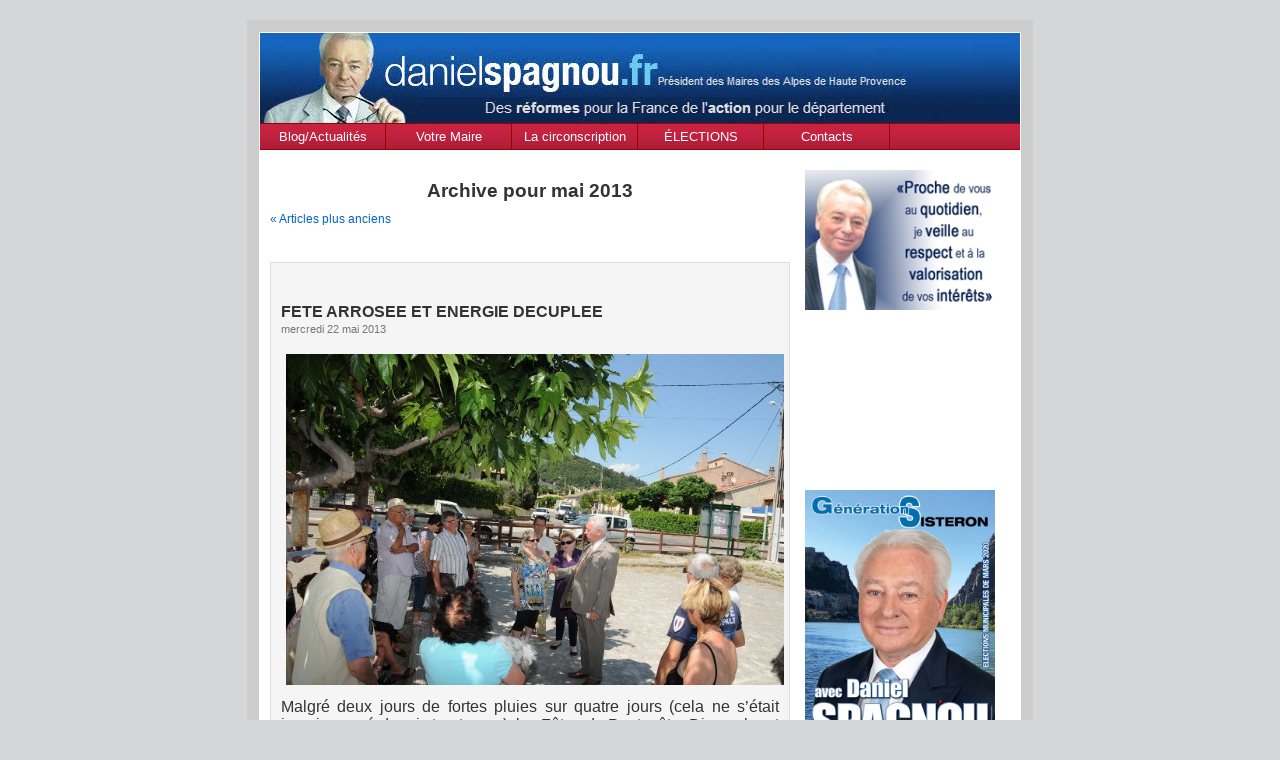

--- FILE ---
content_type: text/html; charset=UTF-8
request_url: http://dspagnou.celeonet.fr/?m=201305
body_size: 50576
content:
<!DOCTYPE html PUBLIC "-//W3C//DTD XHTML 1.0 Transitional//EN" "http://www.w3.org/TR/xhtml1/DTD/xhtml1-transitional.dtd">
<html xmlns="http://www.w3.org/1999/xhtml" lang="fr-FR">

<head profile="http://gmpg.org/xfn/11">
	<meta http-equiv="Content-Type" content="text/html; charset=UTF-8" />
	<title>Daniel Spagnou, proche de vous au quotidien&#8230;   &raquo; 2013 &raquo; mai</title>
	<meta name="generator" content="WordPress 4.5.15" /> <!-- leave this for stats -->
	<link rel="stylesheet" href="http://dspagnou.celeonet.fr/wp-content/themes/DSpagnou/style.css" type="text/css" media="screen" />
	<link rel="alternate" type="application/rss+xml" title="Daniel Spagnou, proche de vous au quotidien&#8230; RSS Feed" href="http://dspagnou.celeonet.fr/?feed=rss2" />
	<link rel="pingback" href="http://dspagnou.celeonet.fr/xmlrpc.php" />
	
	
			<script type="text/javascript">
			window._wpemojiSettings = {"baseUrl":"https:\/\/s.w.org\/images\/core\/emoji\/72x72\/","ext":".png","source":{"concatemoji":"http:\/\/dspagnou.celeonet.fr\/wp-includes\/js\/wp-emoji-release.min.js?ver=4.5.15"}};
			!function(a,b,c){function d(a){var c,d,e,f=b.createElement("canvas"),g=f.getContext&&f.getContext("2d"),h=String.fromCharCode;if(!g||!g.fillText)return!1;switch(g.textBaseline="top",g.font="600 32px Arial",a){case"flag":return g.fillText(h(55356,56806,55356,56826),0,0),f.toDataURL().length>3e3;case"diversity":return g.fillText(h(55356,57221),0,0),c=g.getImageData(16,16,1,1).data,d=c[0]+","+c[1]+","+c[2]+","+c[3],g.fillText(h(55356,57221,55356,57343),0,0),c=g.getImageData(16,16,1,1).data,e=c[0]+","+c[1]+","+c[2]+","+c[3],d!==e;case"simple":return g.fillText(h(55357,56835),0,0),0!==g.getImageData(16,16,1,1).data[0];case"unicode8":return g.fillText(h(55356,57135),0,0),0!==g.getImageData(16,16,1,1).data[0]}return!1}function e(a){var c=b.createElement("script");c.src=a,c.type="text/javascript",b.getElementsByTagName("head")[0].appendChild(c)}var f,g,h,i;for(i=Array("simple","flag","unicode8","diversity"),c.supports={everything:!0,everythingExceptFlag:!0},h=0;h<i.length;h++)c.supports[i[h]]=d(i[h]),c.supports.everything=c.supports.everything&&c.supports[i[h]],"flag"!==i[h]&&(c.supports.everythingExceptFlag=c.supports.everythingExceptFlag&&c.supports[i[h]]);c.supports.everythingExceptFlag=c.supports.everythingExceptFlag&&!c.supports.flag,c.DOMReady=!1,c.readyCallback=function(){c.DOMReady=!0},c.supports.everything||(g=function(){c.readyCallback()},b.addEventListener?(b.addEventListener("DOMContentLoaded",g,!1),a.addEventListener("load",g,!1)):(a.attachEvent("onload",g),b.attachEvent("onreadystatechange",function(){"complete"===b.readyState&&c.readyCallback()})),f=c.source||{},f.concatemoji?e(f.concatemoji):f.wpemoji&&f.twemoji&&(e(f.twemoji),e(f.wpemoji)))}(window,document,window._wpemojiSettings);
		</script>
		<style type="text/css">
img.wp-smiley,
img.emoji {
	display: inline !important;
	border: none !important;
	box-shadow: none !important;
	height: 1em !important;
	width: 1em !important;
	margin: 0 .07em !important;
	vertical-align: -0.1em !important;
	background: none !important;
	padding: 0 !important;
}
</style>
<link rel='https://api.w.org/' href='http://dspagnou.celeonet.fr/?rest_route=/' />
<link rel="EditURI" type="application/rsd+xml" title="RSD" href="http://dspagnou.celeonet.fr/xmlrpc.php?rsd" />
<link rel="wlwmanifest" type="application/wlwmanifest+xml" href="http://dspagnou.celeonet.fr/wp-includes/wlwmanifest.xml" /> 
<meta name="generator" content="WordPress 4.5.15" />
</head>

<body>
<div id="page">
	<div id="header">
		<div id="headerimg">
			<!-- <h1><a href="http://dspagnou.celeonet.fr/">Daniel Spagnou, proche de vous au quotidien&#8230;</a></h1>
			<div class="description">Je veille au respect et a la valorisation de vos intérêts</div> -->
			<div id="ump"><a href="http://www.u-m-p.org/site/index.php"></a></div>
			<div id="AssbNtl"><a href="http://www.assemblee-nationale.fr/"></a></div>
		</div>
	</div>
	
	<hr />
	
<div id="alks_menu">
		<li><a href="http://dspagnou.celeonet.fr/">Blog/Actualit&eacute;s</a></li>
		<li class="page_item page-item-5"><a href="http://dspagnou.celeonet.fr/?page_id=5">Votre Maire</a></li>
<li class="page_item page-item-6"><a href="http://dspagnou.celeonet.fr/?page_id=6">La circonscription des Alpes de Haute Provence</a></li>
<li class="page_item page-item-2"><a href="http://dspagnou.celeonet.fr/?page_id=2">ÉLECTIONS MUNICIPALES Mars 2020</a></li>
<li class="page_item page-item-3"><a href="http://dspagnou.celeonet.fr/?page_id=3">Contacts</a></li>
		
</div>

	<div id="content" class="narrowcolumn">

									<h2 class="pagetitle">Archive pour mai 2013</h2>
		
		<div class="navigation">
			<div class="alignleft"><a href="http://dspagnou.celeonet.fr/?m=201305&#038;paged=2" >&laquo; Articles plus anciens</a></div>
			<div class="alignright"></div>
		</div>

				<div class="post">
			<h3 id="post-3313"><a href="http://dspagnou.celeonet.fr/?p=3313" rel="bookmark" title="Lien permanent vers FETE ARROSEE ET ENERGIE DECUPLEE">FETE ARROSEE ET ENERGIE DECUPLEE</a></h3>
			<small>mercredi 22 mai 2013</small>
			<div class="entry">
				<p><font face="Times New Roman">  </font></p>
<p style="margin: 0cm 0cm 10pt; text-align: justify" class="MsoNormal"><span style="line-height: 115%; font-family: 'Arial','sans-serif'; font-size: 12pt"><a href="http://dspagnou.celeonet.fr/wp-content/uploads/2013/05/le-thor-002.jpg" title="le-thor-002.jpg"><img src="http://dspagnou.celeonet.fr/wp-content/uploads/2013/05/le-thor-002.jpg" alt="le-thor-002.jpg" /></a></span></p>
<p style="margin: 0cm 0cm 10pt; text-align: justify" class="MsoNormal"><span style="line-height: 115%; font-family: 'Arial','sans-serif'; font-size: 12pt">Malgré deux jours de fortes pluies sur quatre jours (cela ne s’était jamais passé depuis trente ans), les Fêtes de Pentecôte, Dimanche et Lundi, ont connu un franc succès. N’ayant pas quitté la fête ces deux jours, j’ai eu une nouvelle fois un immense plaisir à rencontrer les sisteronais, et j’ai pu mesurer leur profonde inquiétude quant à l’avenir de notre pays et de leur propre situation, qu’ils soient actifs ou retraités. Beaucoup m’ont témoigné leur amitié, et tous m’ont confirmé que leurs préoccupations actuelles étaient bien éloignées des futures élections municipales, concentrés qu’ils sont sur leur vie au quotidien, avec tous les problèmes économiques, et bien sûr, la peur du chômage. <span style="color: #414042">Au moment où le pays s&rsquo;asphyxie dans une crise économique, où les français souffrent et les classes moyennes sont pressurisées, où<span>  </span>chaque jour un peu plus le pouvoir d&rsquo;achat diminue et que la précarité devient monnaie courante, la réaction des sisteronais est à la fois saine et compréhensible. Nous sommes dans le temps du travail car c’est la seule façon de répondre aux aspirations de nos concitoyens au quotidien, celui des élections étant naturellement bien dérisoire. En tant que Maire, </span>Je suis dans l’action avec une énergie décuplée et je continue inlassablement, jour après jour, à me battre pour que vive Sisteron et que les sisteronais vivent bien dans la cité de Paul Arène, qu’ils y trouvent du travail et puissent s’y épanouir en famille.<span style="color: #414042"><o:o:p></o:o:p></span></span></p>
<p><font face="Times New Roman">  </font></p>
<p style="margin: 0cm 0cm 10pt; text-align: justify" class="MsoNormal"><span style="line-height: 115%; font-family: 'Arial','sans-serif'; font-size: 12pt">Quant aux élections municipales, je ne m’y pencherai qu’en début d’année 2014.<o:o:p></o:o:p></span></p>
<p><font face="Times New Roman">  </font></p>
			</div>
			<p class="postmetadata"> Publié dans <a href="http://dspagnou.celeonet.fr/?cat=1" rel="category">Non classé</a> |   <a href="http://dspagnou.celeonet.fr/?p=3313#comments" class="comments-link" >1 commentaire »</a></p>
		</div>
				<div class="post">
			<h3 id="post-3311"><a href="http://dspagnou.celeonet.fr/?p=3311" rel="bookmark" title="Lien permanent vers OPERATION « COUP DE POING » SUR LES NUISANCES CANINES A SISTERON">OPERATION « COUP DE POING » SUR LES NUISANCES CANINES A SISTERON</a></h3>
			<small>mercredi 22 mai 2013</small>
			<div class="entry">
				<p><font face="Times New Roman">  </font></p>
<p style="margin: 0cm 0cm 0pt" class="MsoNoSpacing"><span style="font-family: 'Arial','sans-serif'; font-size: 12pt"><a href="http://dspagnou.celeonet.fr/wp-content/uploads/2013/05/operation-coup-de-poing.jpg" title="operation-coup-de-poing.jpg"></a></span></p>
<p><a href="http://dspagnou.celeonet.fr/wp-content/uploads/2013/05/operation-coup-de-poing.jpg" title="operation-coup-de-poing.jpg"></a></p>
<p><a href="http://dspagnou.celeonet.fr/wp-content/uploads/2013/05/operation-coup-de-poing.jpg" title="operation-coup-de-poing.jpg"></a></p>
<p><a href="http://dspagnou.celeonet.fr/wp-content/uploads/2013/05/operation-coup-de-poing.jpg" title="operation-coup-de-poing.jpg"></a></p>
<p><a href="http://dspagnou.celeonet.fr/wp-content/uploads/2013/05/operation-coup-de-poing.jpg" title="operation-coup-de-poing.jpg"></p>
<p style="text-align: center"><img src="http://dspagnou.celeonet.fr/wp-content/uploads/2013/05/operation-coup-de-poing.jpg" alt="operation-coup-de-poing.jpg" /></p>
<p></a></p>
<p style="margin: 0cm 0cm 0pt" class="MsoNoSpacing"><span style="font-family: 'Arial','sans-serif'; font-size: 12pt"><font face="Times New Roman">  </font></span></p>
<p style="margin: 0cm 0cm 0pt" class="MsoNoSpacing"><span style="font-family: 'Arial','sans-serif'; font-size: 12pt">Mardi 21 mai, Daniel SPAGNOU Maire de Sisteron et Christophe MARTE Chef de Police, ont présenté l’opération « coup de poing » contre les déjections canines.<o:o:o:p></o:o:o:p></span></p>
<p style="margin: 0cm 0cm 0pt" class="MsoNoSpacing"><font face="Times New Roman">  </font></p>
<p style="margin: 0cm 0cm 0pt" class="MsoNoSpacing"><span style="color: black; letter-spacing: -0.05pt; font-family: 'Arial','sans-serif'; font-size: 12pt">Chaque année avec l&rsquo;arrivée des beaux jours </span><span style="color: black; font-family: 'Arial','sans-serif'; font-size: 12pt">les personnes possédant des chiens se réapproprient les espaces verts afin de faire faire leurs <span style="letter-spacing: 0.15pt">besoins à leurs animaux. Trop souvent ces propriétaires « oublient » de ramasser ces </span>déjections provoquant ainsi des problèmes de salubrité. Ces déjections sont vectrices de <span style="letter-spacing: -0.2pt">maladies et peuvent entrainer des projections lors de l’entretien de ces espaces verts, par les employés municipaux. </span></span><span style="color: black; letter-spacing: -0.05pt; font-family: 'Arial','sans-serif'; font-size: 12pt">Plus que l&rsquo;aspect sanitaire, un v</span><span style="color: black; letter-spacing: -0.05pt; font-family: 'Arial','sans-serif'; font-size: 12pt">éritable problème de dégradation du cadre de </span><span style="color: black; letter-spacing: 0.05pt; font-family: 'Arial','sans-serif'; font-size: 12pt">vie se fait ressentir alors que la municipalité fait d&rsquo;énormes efforts pour que la cité reste </span><span style="color: black; font-family: 'Arial','sans-serif'; font-size: 12pt">propre et plaisante pour les Sisteronais.<o:o:o:p></o:o:o:p></span></p>
<p style="margin: 0cm 0cm 0pt" class="MsoNoSpacing"><font face="Times New Roman">  </font></p>
<p style="margin: 0cm 0cm 0pt" class="MsoNoSpacing"><span style="color: black; font-family: 'Arial','sans-serif'; font-size: 12pt">Il est bon de rappeler que quatre caninettes ont été placées dans les quartiers suivants : La Coste, La Gardette, le plan d&rsquo;eau ainsi qu&rsquo;au Tivoli. <span style="letter-spacing: -0.15pt">On peut également ajouter que 14 distributeurs de sacs ont été placés dans le centre urbain ainsi que dans la périphérie de la ville.<o:o:o:p></o:o:o:p></span></span></p>
<p style="margin: 0cm 0cm 0pt" class="MsoNoSpacing"><font face="Times New Roman">  </font></p>
<p style="margin: 0cm 0cm 0pt" class="MsoNoSpacing"><font face="Times New Roman">I</font><span style="color: black; letter-spacing: -0.15pt; font-family: 'Arial','sans-serif'; font-size: 12pt">l est bien entendu que ces nuisances</span><span style="color: black; letter-spacing: -0.15pt; font-family: 'Arial','sans-serif'; font-size: 12pt"> seraient facilement </span><span style="color: black; font-family: 'Arial','sans-serif'; font-size: 12pt">évitables si l&rsquo;ensemble des propriétaires de canidés effectuaient le simple geste de ramasser et <span style="letter-spacing: -0.15pt">de jeter ensuite à la poubelle le sac empli d&rsquo;excréments. </span></span><span style="color: black; font-family: 'Arial','sans-serif'; font-size: 12pt">C&rsquo;est donc pour cela qu&rsquo;une op</span><span style="color: black; font-family: 'Arial','sans-serif'; font-size: 12pt">ération « Coup de poing » va être mise en place par la police municipale dans les prochains jours avec la verbalisation systématique des citoyens ne remplissant pas leurs obligations. Il faut rappeler que le montant de l&rsquo;amende se <span style="letter-spacing: -0.15pt">monte à 35 euros conformément au code pénal et à l&rsquo;arrêté municipal pris en ce sens.<o:o:o:p></o:o:o:p></span></span></p>
<p style="margin: 0cm 0cm 0pt" class="MsoNoSpacing"><font face="Times New Roman">  </font></p>
<p style="margin: 0cm 0cm 0pt" class="MsoNoSpacing"><span style="color: black; letter-spacing: -0.2pt; font-family: 'Arial','sans-serif'; font-size: 12pt">Une opération qui en appelle à la responsabilité et au sens civique de chacun.<o:o:o:p></o:o:o:p></span></p>
<p style="margin: 0cm 0cm 0pt" class="MsoNoSpacing"><font face="Times New Roman">  </font></p>
<p style="margin: 0cm 0cm 0pt" class="MsoNoSpacing"><span style="color: black; letter-spacing: -0.2pt; font-family: 'Arial','sans-serif'; font-size: 12pt"><o:o:o:p> </o:o:o:p></span></p>
<p style="margin: 0cm 0cm 0pt" class="MsoNoSpacing"><font face="Times New Roman">  </font></p>
<p><font face="Times New Roman">  </font></p>
<p style="margin: 0cm 0cm 0pt" class="MsoNoSpacing"><span style="color: black; letter-spacing: -0.2pt; font-family: 'Arial','sans-serif'; font-size: 12pt"><o:o:o:o:o:p> </o:o:o:o:o:p></span></p>
<p><font face="Times New Roman">  </font></p>
			</div>
			<p class="postmetadata"> Publié dans <a href="http://dspagnou.celeonet.fr/?cat=1" rel="category">Non classé</a> |   <a href="http://dspagnou.celeonet.fr/?p=3311#comments" class="comments-link" >1 commentaire »</a></p>
		</div>
				<div class="post">
			<h3 id="post-3309"><a href="http://dspagnou.celeonet.fr/?p=3309" rel="bookmark" title="Lien permanent vers QUATRE NOUVEAUX VEHICULES POUR LA CASERNE DES SAPEURS POMPIERS DE SISTERON">QUATRE NOUVEAUX VEHICULES POUR LA CASERNE DES SAPEURS POMPIERS DE SISTERON</a></h3>
			<small>mercredi 22 mai 2013</small>
			<div class="entry">
				<p><font face="Times New Roman">  </font></p>
<p style="margin: 0cm 0cm 10pt" class="MsoNormal"><span style="line-height: 115%; font-family: 'Arial','sans-serif'; font-size: 12pt"><a href="http://dspagnou.celeonet.fr/wp-content/uploads/2013/05/clefs-sapeurs-pompiers.jpg" title="clefs-sapeurs-pompiers.jpg"></a></span></p>
<p><a href="http://dspagnou.celeonet.fr/wp-content/uploads/2013/05/clefs-sapeurs-pompiers.jpg" title="clefs-sapeurs-pompiers.jpg"></a></p>
<p><a href="http://dspagnou.celeonet.fr/wp-content/uploads/2013/05/clefs-sapeurs-pompiers.jpg" title="clefs-sapeurs-pompiers.jpg"></p>
<p style="text-align: center"><img src="http://dspagnou.celeonet.fr/wp-content/uploads/2013/05/clefs-sapeurs-pompiers.jpg" alt="clefs-sapeurs-pompiers.jpg" /></p>
<p></a></p>
<p style="margin: 0cm 0cm 10pt" class="MsoNormal"><span style="line-height: 115%; font-family: 'Arial','sans-serif'; font-size: 12pt">Vendredi 17 mai dernier, Daniel SPAGNOU Maire de Sisteron, en présence de Monsieur Claude BREMOND, Conseiller Général, du Colonel CLAVAUX Directeur départemental du SDIS, de Monsieur Claude FIAERT, Président du Conseil d’administration du SDIS des Alpes de Haute-Provence, Le Capitaine Yannick LETZELLEMANS et les Sapeurs-Pompiers, a eu le plaisir d’assister à la remise des clefs de quatre véhicules au profit du Centre de Secours de la ville de Sisteron.<o:o:o:p></o:o:o:p></span></p>
<p><span style="line-height: 115%; font-family: 'Arial','sans-serif'; font-size: 12pt">Commandé par le Capitaine Yannick LETZELLMANS, le Centre de Sisteron est amené à intervenir sur de nombreux terrains publics, que ce soit pour des accidents de la route, en cas d’inondations ou de feux de forêt, les interventions sur les risques majeurs, et tout autre secours à la personne. Ces diverses missions nécessitent bien sûr d’avoir des véhicules pour le déplacement des personnels pour leurs interventions, mais aussi pour leur formation, indispensable au bon exercice de leur action. Aussi, tout est mis en œuvre pour que le travail des sapeurs-pompiers soit, sinon facilité, pour le moins assisté par des matériels performants et opérationnels.<o:o:o:p></o:o:o:p></span></p>
<p><span style="line-height: 115%; font-family: 'Arial','sans-serif'; font-size: 12pt">Le Conseil Général et le Service Départemental d’Incendie et de Secours des Alpes de Haute-Provence veillent à ce que les demandes aboutissent.<span>  </span>La caserne des sapeurs-pompiers de Sisteron a reçu : un véhicule d’aide aux victimes (VASV), destiné essentiellement aux interventions sur les accidents de la route, un véhicule d’interventions diverses (VID) : pour les inondations, le secours aux animaux, ou encore la destruction d’hyménoptères,… un camion-citerne feu de forêt moyen (CCFM) : utilisé donc pour les feux de forêts ou encore pour les inondations et un véhicule léger utilitaire (VLU) : destiné notamment au déplacement des personnels en formation ou en intervention. <a href="http://dspagnou.celeonet.fr/?p=3309#more-3309" class="more-link">Lire le reste de cet article &raquo;</a></span></p>
			</div>
			<p class="postmetadata"> Publié dans <a href="http://dspagnou.celeonet.fr/?cat=1" rel="category">Non classé</a> |   <a href="http://dspagnou.celeonet.fr/?p=3309#comments" class="comments-link" >1 commentaire »</a></p>
		</div>
				<div class="post">
			<h3 id="post-3307"><a href="http://dspagnou.celeonet.fr/?p=3307" rel="bookmark" title="Lien permanent vers TRES BELLE EXPOSITION DE WALTER EBERHARDT A LA MEDIATHEQUE">TRES BELLE EXPOSITION DE WALTER EBERHARDT A LA MEDIATHEQUE</a></h3>
			<small>mercredi 22 mai 2013</small>
			<div class="entry">
				<p><font face="Times New Roman">  </font></p>
<p style="margin: 0cm 0cm 0pt" class="MsoNormal"><span style="font-family: 'Arial','sans-serif'"><a href="http://dspagnou.celeonet.fr/wp-content/uploads/2013/05/expo-eberhardt.jpg" title="expo-eberhardt.jpg"></a></span></p>
<p><a href="http://dspagnou.celeonet.fr/wp-content/uploads/2013/05/expo-eberhardt.jpg" title="expo-eberhardt.jpg"></a></p>
<p><a href="http://dspagnou.celeonet.fr/wp-content/uploads/2013/05/expo-eberhardt.jpg" title="expo-eberhardt.jpg"></p>
<p style="text-align: center"><img src="http://dspagnou.celeonet.fr/wp-content/uploads/2013/05/expo-eberhardt.jpg" alt="expo-eberhardt.jpg" /></p>
<p></a></p>
<p style="margin: 0cm 0cm 0pt" class="MsoNormal"><span style="font-family: 'Arial','sans-serif'">Vendredi dernier, Daniel SPAGNOU Maire de Sisteron, Claude BREMOND Conseiller général, Ernst SCHILLING Maire d’Herbolzheim, son épouse, les amis d’Herbolzheim et une assistance venue nombreuse étaient présents pour le vernissage de l’exposition de Walter EBERHARDT intitulée « facette de la féminité »<o:o:o:p></o:o:o:p></span></p>
<p><span style="font-family: 'Arial','sans-serif'">Une exposition qui est la résultante d’une initiative tout à fait originale du Conseil Général des Alpes de Haute Provence qui soutient depuis 18 ans « l’Art de mai ». C’est également la volonté de Martine SADOCH qui a découvert Walter lors d’une exposition en Allemagne et a souhaité le faire venir à Sisteron. Ce projet possède en soi l’esprit du jumelage, par un partage des émotions au travers du langage universel de l’art, qui pose les bases d’une compréhension de l’autre dans ce qu’il a de plus intime. Un tel vecteur de rapprochement des peuples ne pouvait qu’aboutir en étroite collaboration avec le jumelage franco-allemand, piloté par Martine SADOCH et Hans Peter BAUMANN, Président du jumelage allemand.<o:o:o:p></o:o:o:p></span></p>
<p><span style="font-family: 'Arial','sans-serif'">« On ne peut qu’être touché par le travail de Walter EBERHARDT. Son style va à l’essentiel et <span> </span>donne une âme au sujet qu’il traite sans qu’il ait besoin de détails. <span style="color: black">Le cœur de son œuvre est l’humain et particulièrement la femme. </span>Une courbe et toute la féminité est là, une mère, une compagne, la séductrice, le désir. Je ne suis pas sûr que sans l’osmose qui s’est instantanément produite entre Walter et Sisteron cette exposition ardemment souhaitée aurait pu prendre corps. Aussi depuis plusieurs mois nous avons pris le pari audacieux de faire renaitre ce cœur de ville en implantant des artistes et artisans d’arts dans des locaux acquis par la municipalité. Ce cœur qui se remet à battre, une biennale des arts qui va débuter dans une semaine avec 40 artistes exposés dans toute la ville, un symposium d’art plastique en juin, la mise en projet du label « Ville et métiers d’art », la création d’un lieu d’arts partagés, sont autant de paris gagnants pour l’avenir. Mais dans l’attente de ce futur plein de promesses, savourons ce magnifique présent. » devait rappeler Daniel SPAGNOU.<o:o:o:p></o:o:o:p></span></p>
<p><font face="Times New Roman">  </font></p>
<p style="margin: 0cm -0.1pt 0pt 0cm; text-align: justify" class="MsoNormal"><span style="font-family: 'Arial','sans-serif'"><o:o:o:p> </o:o:o:p></span></p>
<p><font face="Times New Roman">  </font></p>
<p style="margin: 0cm -0.1pt 0pt 0cm; text-align: justify" class="MsoNormal"><span style="font-family: 'Arial','sans-serif'">Pour clôturer le vernissage, Nous allons entendre par Antoine ROSSFELDER et Marie-Hélène TOURNEBISE, Professeurs à l’école municipale de musique de Sisteron, mais également concertistes, ont eu le plaisir de jouer « La Méditation de THAÏS », devant une assistance acquise.<o:o:o:p></o:o:o:p></span></p>
<p><font face="Times New Roman">  </font></p>
			</div>
			<p class="postmetadata"> Publié dans <a href="http://dspagnou.celeonet.fr/?cat=1" rel="category">Non classé</a> |   <a href="http://dspagnou.celeonet.fr/?p=3307#comments" class="comments-link" >1 commentaire »</a></p>
		</div>
				<div class="post">
			<h3 id="post-3305"><a href="http://dspagnou.celeonet.fr/?p=3305" rel="bookmark" title="Lien permanent vers VENDREDI 24 MAI : SOIREE DE GALA HUMANITAIRE AU PROFIT DES ENFANTS VICTIMES DE LA CATASTROPHE DE TCHERNOBYL">VENDREDI 24 MAI : SOIREE DE GALA HUMANITAIRE AU PROFIT DES ENFANTS VICTIMES DE LA CATASTROPHE DE TCHERNOBYL</a></h3>
			<small>mercredi 22 mai 2013</small>
			<div class="entry">
				<p><font face="Times New Roman">  </font></p>
<p style="margin: 0cm 0cm 0pt" class="MsoNormal"><span style="font-family: 'Arial','sans-serif'"><a href="http://dspagnou.celeonet.fr/wp-content/uploads/2013/05/conf-presse-gala-humanitaire-4.jpg" title="conf-presse-gala-humanitaire-4.jpg"></a></span></p>
<p><a href="http://dspagnou.celeonet.fr/wp-content/uploads/2013/05/conf-presse-gala-humanitaire-4.jpg" title="conf-presse-gala-humanitaire-4.jpg"></a></p>
<p><a href="http://dspagnou.celeonet.fr/wp-content/uploads/2013/05/conf-presse-gala-humanitaire-4.jpg" title="conf-presse-gala-humanitaire-4.jpg"></p>
<p style="text-align: center"><img src="http://dspagnou.celeonet.fr/wp-content/uploads/2013/05/conf-presse-gala-humanitaire-4.jpg" alt="conf-presse-gala-humanitaire-4.jpg" /></p>
<p></a></p>
<p style="margin: 0cm 0cm 0pt" class="MsoNormal"><span style="font-family: 'Arial','sans-serif'">Vendredi 24 Mai, la ville de Sisteron organise un gala humanitaire au profit de l’Association “Les amis de la région de Rivne”. Aujourd’hui basée à Sisteron, cette association accueille des enfants ukrainiens défavorisés ou orphelins, habitant les zones touchées par la contamination radioactive après l’explosion de la centrale de Tchernobyl, le 26 Avril 1986.<o:o:o:p></o:o:o:p></span></p>
<p><span style="font-family: 'Arial','sans-serif'">Une centaine de familles du Sud de la France adhérent à l’association. Elles accueillent ces enfants durant les vacances estivales, en Juillet et en Août, ainsi que pendant les vacances de Noël, et les accompagnent matériellement et psychologiquement sur la durée de leurs séjour.<o:o:o:p></o:o:o:p></span></p>
<p><span style="font-family: 'Arial','sans-serif'">L’association collecte aussi des vêtements, du matériel scolaire et pédagogique, des jouets, ainsi que du matériel médical pour les hôpitaux et orphelinats de la région de Rivne.<o:o:o:p></o:o:o:p></span></p>
<p><span style="font-family: 'Arial','sans-serif'">La présentation de ce gala a eu lieu en présence de Daniel SPAGNOU, Maire, de Christiane GHERBI Conseillère Municipale Déléguée aux manifestations, Christophe LEONE Délégué à la Jeunesse, et Nicole CADENEL Présidente de l’association. <a href="http://dspagnou.celeonet.fr/?p=3305#more-3305" class="more-link">Lire le reste de cet article &raquo;</a></span></p>
			</div>
			<p class="postmetadata"> Publié dans <a href="http://dspagnou.celeonet.fr/?cat=1" rel="category">Non classé</a> |   <a href="http://dspagnou.celeonet.fr/?p=3305#comments" class="comments-link" >1 commentaire »</a></p>
		</div>
				<div class="post">
			<h3 id="post-3303"><a href="http://dspagnou.celeonet.fr/?p=3303" rel="bookmark" title="Lien permanent vers LES FORAINS RECUS EN MAIRIE DE SISTERON">LES FORAINS RECUS EN MAIRIE DE SISTERON</a></h3>
			<small>vendredi 17 mai 2013</small>
			<div class="entry">
				<p><font face="Times New Roman">  </font></p>
<p style="margin: 0cm 0cm 0pt" class="MsoNormal"><span style="font-family: 'Arial','sans-serif'"><a href="http://dspagnou.celeonet.fr/wp-content/uploads/2013/05/recep-forains.jpg" title="recep-forains.jpg"></a></span></p>
<p><a href="http://dspagnou.celeonet.fr/wp-content/uploads/2013/05/recep-forains.jpg" title="recep-forains.jpg"></a></p>
<p><a href="http://dspagnou.celeonet.fr/wp-content/uploads/2013/05/recep-forains.jpg" title="recep-forains.jpg"></p>
<p style="text-align: center"><img src="http://dspagnou.celeonet.fr/wp-content/uploads/2013/05/recep-forains.jpg" alt="recep-forains.jpg" /></p>
<p></a></p>
<p style="margin: 0cm 0cm 0pt" class="MsoNormal"><span style="font-family: 'Arial','sans-serif'">Jeudi dernier, une journée avant l’ouverture officielle de la fête foraine de Sisteron, les forains étaient conviés à lever le verre de l’amitié lors de la traditionnelle réception en <st1:st1:st1:personname w:st="on">Mairie</st1:st1:st1:personname> de Sisteron.<o:o:o:p></o:o:o:p></span></p>
<p><span style="font-family: 'Arial','sans-serif'">Daniel SPAGNOU, Maire de Sisteron, Jean-Pierre TEMPLIER, Premier adjoint, Christiane GHERBI, Conseillère municipale chargée des manifestations, Jean-Paul LAURENT, Président du Comité des fêtes de Sisteron et les forains étaient réunis pour partager un agréable moment de partage autour d’un événement très attendu à Sisteron.<o:o:o:p></o:o:o:p></span></p>
<p><span style="font-family: 'Arial','sans-serif'">Daniel SPAGNOU, déclarait, « Comme il est de tradition désormais, c’est avec une grande joie que j’accueille <st1:st1:st1:personname ProductID="LA GRANDE FAMILLE DES" w:st="on"><st1:st1:st1:personname ProductID="LA GRANDE FAMILLE" w:st="on">la grande   famille</st1:st1:st1:personname> des</st1:st1:st1:personname> forains qui, chaque année, s’installe ici, sur <st1:st1:st1:personname ProductID="LA PLACE DE LA" w:st="on"><st1:st1:st1:personname ProductID="LA PLACE DE" w:st="on">la place de</st1:st1:st1:personname> la</st1:st1:st1:personname> république, pour les fêtes de pentecôte. 31 ans de confiance et d’amitié entretenue pour que cette fête votive reste un événement incontournable dans la ville. Une fidélité qui vous honore car nous retrouvons <st1:st1:st1:personname ProductID="LA PLUPART D" w:st="on">la plupart d</st1:st1:st1:personname>’entre vous à ce rendez-vous annuel. Soyez remerciés d’apporter de <st1:st1:st1:personname ProductID="LA JOIE" w:st="on">la joie</st1:st1:st1:personname>, de <st1:st1:st1:personname ProductID="LA GAITE" w:st="on">la gaîté</st1:st1:st1:personname>, de faire résonner les rires des enfants, au pied de notre majestueuse citadelle, qui sera baignée de musique, pour ce long week-end festif. Le comité des fêtes de la ville vous accompagne dans ces journées festives avec l’organisation de concerts, d’apéritifs musicaux et de bals ; sans oublier l’animation musicale de la ville, et bien sûr, en point d’orgue de ces journées, l’incontournable feu d’artifice. Une fête don le succès ne s’est jamais démenti, nous avons même été contraints cette année de refuser la venue de forains, faute de place. Beaucoup d’entre vous viennent, et reviennent, fidèles à Sisteron, et je vous en remercie. Grâce à vous, à la magie qui entoure la fête foraine, c’est une invitation à profiter de tous ses plaisirs simples que vous offrez au public et en ces temps moroses, je crois que c’est un remède qui devrait faire du bien à tout le monde ! Merci encore à vous tous et je souhaite que l’édition 2013 des festivités de pentecôte de Sisteron soit une belle réussite pour tous. » <o:o:o:p></o:o:o:p></span></p>
<p><font face="Times New Roman">  </font></p>
			</div>
			<p class="postmetadata"> Publié dans <a href="http://dspagnou.celeonet.fr/?cat=1" rel="category">Non classé</a> |   <a href="http://dspagnou.celeonet.fr/?p=3303#comments" class="comments-link" >1 commentaire »</a></p>
		</div>
				<div class="post">
			<h3 id="post-3301"><a href="http://dspagnou.celeonet.fr/?p=3301" rel="bookmark" title="Lien permanent vers LA FETE DES VOISINS A SISTERON : CE SERA LE 31 MAI">LA FETE DES VOISINS A SISTERON : CE SERA LE 31 MAI</a></h3>
			<small>vendredi 17 mai 2013</small>
			<div class="entry">
				<p><font face="Times New Roman">  </font></p>
<p style="margin: 0cm 0cm 0pt" class="MsoNormal"><span style="font-family: 'Arial','sans-serif'"><a href="http://dspagnou.celeonet.fr/wp-content/uploads/2013/05/conf-presse-fete-des-voisins-3.jpg" title="conf-presse-fete-des-voisins-3.jpg"></a></span></p>
<p><a href="http://dspagnou.celeonet.fr/wp-content/uploads/2013/05/conf-presse-fete-des-voisins-3.jpg" title="conf-presse-fete-des-voisins-3.jpg"></a></p>
<p><a href="http://dspagnou.celeonet.fr/wp-content/uploads/2013/05/conf-presse-fete-des-voisins-3.jpg" title="conf-presse-fete-des-voisins-3.jpg"></p>
<p style="text-align: center"><img src="http://dspagnou.celeonet.fr/wp-content/uploads/2013/05/conf-presse-fete-des-voisins-3.jpg" alt="conf-presse-fete-des-voisins-3.jpg" /></p>
<p></a></p>
<p style="margin: 0cm 0cm 0pt" class="MsoNormal"><span style="font-family: 'Arial','sans-serif'">Pour la 5ème année, la ville de Sisteron participe à <st1:st1:st1:personname ProductID="la “Fête" w:st="on">la “Fête</st1:st1:st1:personname> des Voisins”. Cette manifestation nationale aura lieu le vendredi 31 mai prochain, en partenariat avec les bénévoles, les délégués de quartiers, les comités des fêtes du Gand et de <st1:st1:st1:personname ProductID="la Baume" w:st="on">la Baume</st1:st1:st1:personname>, l’office de tourisme, les services techniques et <st1:st1:st1:personname ProductID="la Police" w:st="on">la  Police</st1:st1:st1:personname> municipale. <o:o:o:p></o:o:o:p></span></p>
<p><span style="font-family: 'Arial','sans-serif'">Une fête de la convivialité, l’occasion de partager un agréable moment autour d’un apéritif et d’un repas avec celles et ceux qui vivent dans le même quartier. Des voisins qui, en raison des contraintes journalières, ont peu ou pas l’occasion de se rencontrer, qui parfois ne se connaissent pas, alors qu’ils partagent le même cadre de vie.<o:o:o:p></o:o:o:p></span></p>
<p><span style="font-family: 'Arial','sans-serif'">Le Maire Daniel SPAGNOU, Christiane GHERBI Conseillère Municipale déléguée aux manifestations et les bénévoles participants à l’organisation de cette journée étaient réunis mercredi dernier, pour présenter le déroulement de la soirée. <o:o:o:p></o:o:o:p></span></p>
<p><font face="Times New Roman"> L</font><span style="font-family: 'Arial','sans-serif'">e rendez-vous est donc donné à partir de 18h30, dans 8 quartiers : Beaulieu (en face du boulodrome) ; La Baume (Chapelle St Dominique) ;<span>  </span>le Thor (placette du Bosquet) ; Bourg Reynaud (place de la Nière) ; le Gand (à l’école) ; Sarrabosc (109, chemin de Sarrabosc) ; Chantemerle au Thor et la Haute Chaumiane.<o:o:o:p></o:o:o:p></span></p>
<p><span style="font-family: 'Arial','sans-serif'"><o:o:o:p> </o:o:o:p></span><span style="font-family: 'Arial','sans-serif'">« J’espère que nous bénéficierons d’une météo favorable ce qui permettra sans doute la présence du plus grand nombre de Sisteronais à cette Fête des Voisins qui fera pour un soir, de chaque quartier, un petit village où l’on se rencontre, où l’on fait connaissance, où l’on se retrouve. Chacun pourra trouver son bonheur, partager des moments de joie et profiter d’instants magiques. Je renouvelle un grand merci à toutes les personnes qui permettent à cette journée d’exister », devait déclarer Daniel SPAGNOU.<o:o:o:p></o:o:o:p></span></p>
<p><font face="Times New Roman">  </font></p>
			</div>
			<p class="postmetadata"> Publié dans <a href="http://dspagnou.celeonet.fr/?cat=1" rel="category">Non classé</a> |   <a href="http://dspagnou.celeonet.fr/?p=3301#comments" class="comments-link" >1 commentaire »</a></p>
		</div>
				<div class="post">
			<h3 id="post-3299"><a href="http://dspagnou.celeonet.fr/?p=3299" rel="bookmark" title="Lien permanent vers L’ART MINERAL DE DENISE GUILLET TELLIUG S’EXPOSE A LA GALERIE DE LA CITADELLE">L’ART MINERAL DE DENISE GUILLET TELLIUG S’EXPOSE A LA GALERIE DE LA CITADELLE</a></h3>
			<small>mercredi 15 mai 2013</small>
			<div class="entry">
				<p><font face="Times New Roman">  </font></p>
<p style="margin: 0cm 0cm 0pt" class="MsoNormal"><span style="font-family: 'Arial','sans-serif'"><a href="http://dspagnou.celeonet.fr/wp-content/uploads/2013/05/expo-guillet-4.jpg" title="expo-guillet-4.jpg"></a></span></p>
<p><a href="http://dspagnou.celeonet.fr/wp-content/uploads/2013/05/expo-guillet-4.jpg" title="expo-guillet-4.jpg"></a></p>
<p><a href="http://dspagnou.celeonet.fr/wp-content/uploads/2013/05/expo-guillet-4.jpg" title="expo-guillet-4.jpg"></p>
<p style="text-align: center"><img src="http://dspagnou.celeonet.fr/wp-content/uploads/2013/05/expo-guillet-4.jpg" alt="expo-guillet-4.jpg" /></p>
<p></a></p>
<p style="margin: 0cm 0cm 0pt" class="MsoNormal"><span style="font-family: 'Arial','sans-serif'">Mardi dernier, Daniel SPAGNOU Maire de Sisteron et Sylvie FRITZ Adjointe à la Culture étaient présents pour le vernissage de l’exposition de Denise GUILLET TELLIUG à la Galerie de la Citadelle, qui expose ses œuvres dans le cadre de la 18<sup>ème</sup> édition de « l’Art de Mai ».<o:o:o:p></o:o:o:p></span></p>
<p><span style="font-family: 'Arial','sans-serif'">Cette manifestation exclusive à notre département permet chaque année à de nombreux artistes, dans 24 communes, d’exprimer leur talent et par l’édition d’un très beau catalogue le Conseil Général, permet d’en faire une très large promotion. Chaque année la municipalité est fidèle à ce rendez-vous artistique qui entre dans sa politique de développement des arts de la ville de Sisteron. <o:o:o:p></o:o:o:p></span></p>
<p><font face="Times New Roman">D</font><span style="font-family: 'Arial','sans-serif'">enise GUILLET TELLIUG nous présente avec beaucoup de sensibilité son univers artistique. Elle vit une partie de l’année dans la vallée du Jabron et elle a su transmettre à ses œuvres l’expression d’une nature époustouflante à l’état brut. Sa maitrise de diverses techniques lui permette une palette d’expressions artistiques riches qui rend compte de cet environnement silencieux et minéral d’où se dégagent beauté et rudesse. N’oublions pas qu’elle a été l’élève et l’épouse du grand peintre Roger ESKENAZI qui habitait Sisteron et qui laisse une œuvre majeure empreinte d’un passé douloureux. <a href="http://dspagnou.celeonet.fr/?p=3299#more-3299" class="more-link">Lire le reste de cet article &raquo;</a></span></p>
			</div>
			<p class="postmetadata"> Publié dans <a href="http://dspagnou.celeonet.fr/?cat=1" rel="category">Non classé</a> |   <a href="http://dspagnou.celeonet.fr/?p=3299#comments" class="comments-link" >1 commentaire »</a></p>
		</div>
				<div class="post">
			<h3 id="post-3297"><a href="http://dspagnou.celeonet.fr/?p=3297" rel="bookmark" title="Lien permanent vers « RUES ET VILLAGES EN FETE » AU RENDEZ-VOUS DE L’ETE !">« RUES ET VILLAGES EN FETE » AU RENDEZ-VOUS DE L’ETE !</a></h3>
			<small>mercredi 15 mai 2013</small>
			<div class="entry">
				<p><font face="Times New Roman">  </font></p>
<p style="margin: 0cm 0cm 0pt; text-align: justify" class="MsoNormal"><span style="font-family: 'Arial','sans-serif'"><a href="http://dspagnou.celeonet.fr/wp-content/uploads/2013/05/conference-de-presse-13-mai-005.jpg" title="conference-de-presse-13-mai-005.jpg"></a></span></p>
<p><a href="http://dspagnou.celeonet.fr/wp-content/uploads/2013/05/conference-de-presse-13-mai-005.jpg" title="conference-de-presse-13-mai-005.jpg"></a></p>
<p><a href="http://dspagnou.celeonet.fr/wp-content/uploads/2013/05/conference-de-presse-13-mai-005.jpg" title="conference-de-presse-13-mai-005.jpg"></p>
<p style="text-align: center"><img src="http://dspagnou.celeonet.fr/wp-content/uploads/2013/05/conference-de-presse-13-mai-005.jpg" alt="conference-de-presse-13-mai-005.jpg" /></p>
<p></a></p>
<p style="margin: 0cm 0cm 0pt; text-align: justify" class="MsoNormal"><span style="font-family: 'Arial','sans-serif'">Organisées et financées par la Communauté des Communes du Sisteronais, en partenariat avec <st1:st1:st1:personname ProductID="la Fédération Départementale" w:st="on">la  Fédération Départementale</st1:st1:st1:personname> des Foyers Ruraux (F.D.F.R.) des Alpes de Haute Provence et l’Association pour la Promotion et l’Animation du Commerce Sisteronais (A.P.A.C.S.) ces manifestations estivales à travers les rues et les villages du canton connaissent toujours un franc succès.<o:o:o:p></o:o:o:p></span></p>
<p><span style="font-family: 'Arial','sans-serif'">Le programme de l’été 2013 a été présenté par Jean-Luc LAMI Directeur F.D.F.R. 04, en présence du Maire et Président de la Communauté des Communes du Sisteronais Daniel SPAGNOU, de Didier CONSTANS Adjoint au Mairie de Mison, de Catherine MEVOLHON Conseillère municipale déléguée aux sports et de Claude REYNAUD, Adjoint aux travaux.<o:o:o:p></o:o:o:p></span></p>
<p><span style="font-family: 'Arial','sans-serif'">En tout, les Rues et Villages en Fête et le Festival des Théâtres Amateurs regroupent et mettent en scène 500 artistes amateurs ou professionnels dans près de 60 spectacles, tous gratuits.<o:o:o:p></o:o:o:p></span></p>
<p><span style="font-family: 'Arial','sans-serif'">A Sisteron, les Rues seront en Fête le Mercredi 17 Juillet et le Mercredi 7 Août avec ses saltimbanques, des spectacles burlesques et théâtro-musical de feu et autres arts de la rue, les traditionnels jeux en bois, et bien sûr la musique omniprésente qui fera voyager le visiteur : Quadrille Sisteronais, sculpteur de ballons, maquillage de rue, batucada, clown, jazz, rock, musiques du monde…<o:o:o:p></o:o:o:p></span></p>
<p><span style="font-family: 'Arial','sans-serif'">A Valernes, le dimanche 14 juillet à 18h30 en l’église de Valernes un concert « Jazz Brésilien » de Rio à Bahia. A Entrepierres, 21h30 le vendredi 19 juillet au boulodrome du jazz manouche en hommage à Django Reinhardt. <span> </span>Authon recevra le 20 juillet le groupe « Les Perfectos » pour une soirée Sixties / Seventies et le 21 juillet, Saint-Geniez proposera une soirée théâtre, Molière : « L’impromptu de Versailles » et « Les précieuses ridicules ». Le 28 juillet à Mison village une comédie dangereusement drôle : « La guerres des sexes aura-t-elle lieu ? » A Vaumeilh le 3 août soirée guinguette et le 9 Août à La Silve de Mison florilège se chanson française. <a href="http://dspagnou.celeonet.fr/?p=3297#more-3297" class="more-link">Lire le reste de cet article &raquo;</a></span></p>
			</div>
			<p class="postmetadata"> Publié dans <a href="http://dspagnou.celeonet.fr/?cat=1" rel="category">Non classé</a> |   <a href="http://dspagnou.celeonet.fr/?p=3297#comments" class="comments-link" >1 commentaire »</a></p>
		</div>
				<div class="post">
			<h3 id="post-3295"><a href="http://dspagnou.celeonet.fr/?p=3295" rel="bookmark" title="Lien permanent vers LA DEUXIEME BIENNALE DES ARTS INVESTIT LES RUES DE SISTERON">LA DEUXIEME BIENNALE DES ARTS INVESTIT LES RUES DE SISTERON</a></h3>
			<small>mercredi 15 mai 2013</small>
			<div class="entry">
				<p><font face="Times New Roman">  </font></p>
<p style="margin: 0cm 0cm 0pt" class="MsoNormal"><span style="font-family: 'Arial','sans-serif'"><a href="http://dspagnou.celeonet.fr/wp-content/uploads/2013/05/conference-de-presse-13-mai-01211.jpg" title="conference-de-presse-13-mai-01211.jpg"></a></span></p>
<p><a href="http://dspagnou.celeonet.fr/wp-content/uploads/2013/05/conference-de-presse-13-mai-01211.jpg" title="conference-de-presse-13-mai-01211.jpg"></a></p>
<p><a href="http://dspagnou.celeonet.fr/wp-content/uploads/2013/05/conference-de-presse-13-mai-01211.jpg" title="conference-de-presse-13-mai-01211.jpg"></p>
<p style="text-align: center"><img src="http://dspagnou.celeonet.fr/wp-content/uploads/2013/05/conference-de-presse-13-mai-01211.jpg" alt="conference-de-presse-13-mai-01211.jpg" /></p>
<p></a></p>
<p style="margin: 0cm 0cm 0pt" class="MsoNormal"><span style="font-family: 'Arial','sans-serif'">Lundi dernier, Daniel SPAGNOU Maire de Sisteron et Sylvie FRITZ, Adjointe à la Culture, étaient présents pour présenter le programme et les artistes qui participent à la deuxième biennale des Arts de <st1:st1:st1:personname ProductID="la Ville" w:st="on">la Ville</st1:st1:st1:personname> de Sisteron.<o:o:o:p></o:o:o:p></span></p>
<p><span style="font-family: 'Arial','sans-serif'">Ce sont 15 artistes qui exposeront leurs œuvres en juin pour le symposium de la biennale des Arts 2013. Des Artistes qui créeront devant le public au plan d’eau des Marres du 10 au 15 juin des œuvres monumentales, avec la présence de Mireille BELLE peintre et sculpteur, Etienne BORGO sculpteur, Eric DEDEBANT peintre, Benoît DE SOUZA sculpteur céramiste, Sid HAMS peintre et sculpteur, Alfredo LOMBARDO sculpteur, Frédérique MAILLART peintre, sculpteur et graveur en médailles, Stéphanie MARIN peintre, Eric TOPS sculpteur, Myriam BONNEAU sculpteur, Maher AL BAROUDI peintre et sculpteur, Vincent LIEVORE, Pascal NOEL et ZOABUC sculpteurs. <a href="http://dspagnou.celeonet.fr/?p=3295#more-3295" class="more-link">Lire le reste de cet article &raquo;</a></span></p>
			</div>
			<p class="postmetadata"> Publié dans <a href="http://dspagnou.celeonet.fr/?cat=1" rel="category">Non classé</a> |   <a href="http://dspagnou.celeonet.fr/?p=3295#comments" class="comments-link" >1 commentaire »</a></p>
		</div>
				<div class="navigation">
			<div class="alignleft"><a href="http://dspagnou.celeonet.fr/?m=201305&#038;paged=2" >&laquo; Articles plus anciens</a></div>
			<div class="alignright"></div>
		</div>
		</div>
	<div id="sidebar">
		<div id="alks_ban"></div>
		<div id="alks_mini_vid">
		<object height="160" width="190">
		<param name="movie" value="http://www.youtube.com/v/ArIu9vQUvTk&amp;rel=1"></param>
		<param name="wmode" value="transparent"></param><embed src="http://www.youtube.com/v/ArIu9vQUvTk&amp;rel=1" type=				"application/x-shockwave-flash" wmode="transparent" height="160" width="190"></embed></object>
		</div>
		<div id="alks_ban_doc"><a href="http://dspagnou.celeonet.fr/?page_id=2"><img src="http://dspagnou.celeonet.fr/wp-content/uploads/2007/11/Affiche-Municipale-Mars-2020_modifié-1.jpg" width="190" alt="Documents" /></a></div>
		
		<ul>
							 
			

			<!-- Author information is disabled per default. Uncomment and fill in your details if you want to use it.
			<li><h2>Author</h2>
			<p>A little something about you, the author. Nothing lengthy, just an overview.</p>
			</li>
			-->

			 
			<li> 
									<p>Vous vous trouvez dans les archives du blog <a href="http://dspagnou.celeonet.fr/">Daniel Spagnou, proche de vous au quotidien&#8230;</a> pour mai 2013.</p>
							</li> 
			 
			<div class="alks_side">
			<li class="categories"><h2>Catégories</h2><ul>	<li class="cat-item cat-item-51"><a href="http://dspagnou.celeonet.fr/?cat=51" >Agriculture</a>
</li>
	<li class="cat-item cat-item-8"><a href="http://dspagnou.celeonet.fr/?cat=8" >Amendements</a>
</li>
	<li class="cat-item cat-item-7"><a href="http://dspagnou.celeonet.fr/?cat=7" >Assemblée Nationale</a>
</li>
	<li class="cat-item cat-item-38"><a href="http://dspagnou.celeonet.fr/?cat=38" >Associations</a>
</li>
	<li class="cat-item cat-item-52"><a href="http://dspagnou.celeonet.fr/?cat=52" >Cantonales</a>
</li>
	<li class="cat-item cat-item-46"><a href="http://dspagnou.celeonet.fr/?cat=46" >Citoyenneté</a>
</li>
	<li class="cat-item cat-item-44"><a href="http://dspagnou.celeonet.fr/?cat=44" >Commémorations</a>
</li>
	<li class="cat-item cat-item-30"><a href="http://dspagnou.celeonet.fr/?cat=30" >Communes</a>
</li>
	<li class="cat-item cat-item-49"><a href="http://dspagnou.celeonet.fr/?cat=49" >Communiqué</a>
</li>
	<li class="cat-item cat-item-53"><a href="http://dspagnou.celeonet.fr/?cat=53" >culture</a>
</li>
	<li class="cat-item cat-item-10"><a href="http://dspagnou.celeonet.fr/?cat=10" >Débat</a>
</li>
	<li class="cat-item cat-item-17"><a href="http://dspagnou.celeonet.fr/?cat=17" >Développement durable</a>
</li>
	<li class="cat-item cat-item-34"><a href="http://dspagnou.celeonet.fr/?cat=34" >Distinctions</a>
</li>
	<li class="cat-item cat-item-16"><a href="http://dspagnou.celeonet.fr/?cat=16" >Economie</a>
</li>
	<li class="cat-item cat-item-35"><a href="http://dspagnou.celeonet.fr/?cat=35" >Emploi</a>
</li>
	<li class="cat-item cat-item-11"><a href="http://dspagnou.celeonet.fr/?cat=11" >En circonscription</a>
</li>
	<li class="cat-item cat-item-13"><a href="http://dspagnou.celeonet.fr/?cat=13" >Environnement</a>
</li>
	<li class="cat-item cat-item-41"><a href="http://dspagnou.celeonet.fr/?cat=41" >Evenements</a>
</li>
	<li class="cat-item cat-item-26"><a href="http://dspagnou.celeonet.fr/?cat=26" >Inaugurations</a>
</li>
	<li class="cat-item cat-item-40"><a href="http://dspagnou.celeonet.fr/?cat=40" >Industrie</a>
</li>
	<li class="cat-item cat-item-19"><a href="http://dspagnou.celeonet.fr/?cat=19" >Jeunesse</a>
</li>
	<li class="cat-item cat-item-39"><a href="http://dspagnou.celeonet.fr/?cat=39" >Les Alpins de Haute Provence</a>
</li>
	<li class="cat-item cat-item-3"><a href="http://dspagnou.celeonet.fr/?cat=3" >Les Chantiers</a>
</li>
	<li class="cat-item cat-item-43"><a href="http://dspagnou.celeonet.fr/?cat=43" >Manifestations culturelles</a>
</li>
	<li class="cat-item cat-item-50"><a href="http://dspagnou.celeonet.fr/?cat=50" >Municipales</a>
</li>
	<li class="cat-item cat-item-1"><a href="http://dspagnou.celeonet.fr/?cat=1" >Non classé</a>
</li>
	<li class="cat-item cat-item-37"><a href="http://dspagnou.celeonet.fr/?cat=37" >Patrimoine</a>
</li>
	<li class="cat-item cat-item-9"><a href="http://dspagnou.celeonet.fr/?cat=9" >Prise de position</a>
</li>
	<li class="cat-item cat-item-15"><a href="http://dspagnou.celeonet.fr/?cat=15" >Réactions à chaud</a>
</li>
	<li class="cat-item cat-item-42"><a href="http://dspagnou.celeonet.fr/?cat=42" >Réformes</a>
</li>
	<li class="cat-item cat-item-21"><a href="http://dspagnou.celeonet.fr/?cat=21" >Rencontres</a>
</li>
	<li class="cat-item cat-item-45"><a href="http://dspagnou.celeonet.fr/?cat=45" >Sécurité</a>
</li>
	<li class="cat-item cat-item-36"><a href="http://dspagnou.celeonet.fr/?cat=36" >Social</a>
</li>
	<li class="cat-item cat-item-47"><a href="http://dspagnou.celeonet.fr/?cat=47" >Sport</a>
</li>
	<li class="cat-item cat-item-18"><a href="http://dspagnou.celeonet.fr/?cat=18" >Terroir</a>
</li>
	<li class="cat-item cat-item-12"><a href="http://dspagnou.celeonet.fr/?cat=12" >Transport</a>
</li>
	<li class="cat-item cat-item-14"><a href="http://dspagnou.celeonet.fr/?cat=14" >UMP</a>
</li>
	<li class="cat-item cat-item-32"><a href="http://dspagnou.celeonet.fr/?cat=32" >Vidéos</a>
</li>
	<li class="cat-item cat-item-20"><a href="http://dspagnou.celeonet.fr/?cat=20" >Vie associative</a>
</li>
</ul></li>			</div>

						
			 
		</ul>
	</div>
		<hr />
		<div id="footer">
			<!-- If you'd like to support WordPress, having the "powered by" link somewhere on your blog is the best way; it's our only promotion or advertising. --> 
			<p>
				Daniel Spagnou, proche de vous au quotidien&#8230; utilise
				<a href="http://wordpress.org/">WordPress</a>
				<br />
				<a href="feed:http://dspagnou.celeonet.fr/?feed=rss2">Articles (RSS)</a> et <a href="feed:http://dspagnou.celeonet.fr/?feed=comments-rss2">Commentaires (RSS)</a>.
				<!-- 15 requêtes. 0,377 secondes. -->
			</p>
		</div>
	</div>
	<!-- Gorgeous design by Michael Heilemann - http://binarybonsai.com/kubrick/ -->
		<script type='text/javascript' src='http://dspagnou.celeonet.fr/wp-includes/js/wp-embed.min.js?ver=4.5.15'></script>
	</body>
</html>


--- FILE ---
content_type: text/css
request_url: http://dspagnou.celeonet.fr/wp-content/themes/DSpagnou/style.css
body_size: 10942
content:
/*  
Theme Name: DS Theme
Theme URI: http://wordpress.org/
Description: Le thème par défaut du site de Daniel Spagnou.
Version: 0.1
Author: aleks.
Author URI: 

	Kubrick v1.5
	 http://binarybonsai.com/kubrick/

	This theme was designed and built by Michael Heilemann,
	whose blog you will find at http://binarybonsai.com/

	The CSS, XHTML and design is released under GPL:
	http://www.opensource.org/licenses/gpl-license.php

*/



/* Begin Typography & Colors */
body {
	font-size: 62.5%; /* Resets 1em to 10px */
	font-family: 'Lucida Grande', Verdana, Arial, Sans-Serif;
	background: #d5d6d7 ;
	color: #333;
	text-align: center;
	}

#page {
	background-color: white;
	text-align: left;
	}


#header {
	background: #73a0c5 ;
	height: 90px;
	width: 742px;
	}
	
#headerimg {
	margin: 0;
	height: 90px;
	width: 742px;
	}


#ump { 
	/*margin:8px 0 0 577px;*/
	height: 45px;  /*192px*/
	width: 99px;
	float:left;
	/*background-color:#00FF00;*/
	position:relative;
	top:8px;
	left:577px;
	}
	
#ump a{
	display:block;
	height:45px;
	width:99px;
	}
	
#AssbNtl { 
	margin:0px 11px 0 0;
	height: 55px;  /*192px*/
	width: 60px;
	float:right;
	/*background-color:#00FF00;*/
	}
	
#AssbNtl a{
	display:block;
	height:55px;
	width:99px;
	}


#content {
	font-size: 1.2em
	}

.widecolumn .entry p {
	font-size: 1.05em;
	}

.narrowcolumn .entry, .widecolumn .entry {
	line-height: 1.4em;
	}

.widecolumn {
	line-height: 1.6em;
	}

.narrowcolumn .postmetadata {
	text-align: center;
	}

.alt {
	background-color: #f8f8f8;
	border-top: 1px solid #ddd;
	/*border-bottom: 1px solid #ddd;*/
	}

#footer {
	background: #eee; 
	border: none;
	}

small {
	font-family: Arial, Helvetica, Sans-Serif;
	font-size: 0.9em;
	line-height: 1.5em;
	}

h1, h2, h3 {
	font-family: 'Trebuchet MS', 'Lucida Grande', Verdana, Arial, Sans-Serif;
	font-weight: bold;
	}

h1 {
	font-size: 4em;
	text-align: center;
	}

#headerimg .description {
	font-size: 1.2em;
	text-align: center;
	}

h2 {
	font-size: 1.6em;
	}

h2.pagetitle {
	font-size: 1.6em;
	}


/*
#sidebar h2 {
	font-family: 'Lucida Grande', Verdana, Sans-Serif;
	font-size: 1.em;
	}*/
	
h3 {
	font-size: 1.3em;
	}

h1, h1 a, h1 a:hover, h1 a:visited, #headerimg .description {
	text-decoration: none;
	color: white;
	}

h2, h2 a, h2 a:visited, h3, h3 a, h3 a:visited {
	color: #333;
	}

h2, h2 a, h2 a:hover, h2 a:visited, h3, h3 a, h3 a:hover, h3 a:visited, #sidebar h2, #wp-calendar caption, cite {
	text-decoration: none;
	}

.entry p a:visited {
	color: #b85b5a;
	}

.commentlist li, #commentform input, #commentform textarea {
	font: 0.9em 'Lucida Grande', Verdana, Arial, Sans-Serif;
	}

.commentlist li {
	font-weight: bold;
	}

.commentlist cite, .commentlist cite a {
	font-weight: bold;
	font-style: normal;
	font-size: 1.1em;
	}

.commentlist p {
	font-weight: normal;
	line-height: 1.5em;
	text-transform: none;
	}

#commentform p {
	font-family: 'Lucida Grande', Verdana, Arial, Sans-Serif;
	}

.commentmetadata {
	font-weight: normal;
	}

#sidebar {
	font: 1em 'Lucida Grande', Verdana, Arial, Sans-Serif;
	}

small, #sidebar ul ul li, #sidebar ul ol li, .nocomments, .postmetadata, blockquote, strike {
	color: #777;
	}

code {
	font: 1.1em 'Courier New', Courier, Fixed;
	}

acronym, abbr, span.caps
{
	font-size: 0.9em;
	letter-spacing: .07em;
	}

a, h2 a:hover, h3 a:hover {
	color: #06c;
	text-decoration: none;
	}

a:hover {
	color: #147;
	text-decoration: underline;
	}

#wp-calendar #prev a, #wp-calendar #next a {
	font-size: 9pt;
	}

#wp-calendar a {
	text-decoration: none;
	}

#wp-calendar caption {
	font: bold 1.3em 'Lucida Grande', Verdana, Arial, Sans-Serif;
	text-align: center;
	}

#wp-calendar th {
	font-style: normal;
	text-transform: capitalize;
	}
/* End Typography & Colors */



/* Begin Structure */
body {
	margin: 0 0 20px 0;
	padding: 0; 
	}

#page {
	background-color: white;
	margin: 20px auto;
	padding: 0;
	width: 760px;
	border: 12px solid #ccc;
	padding:1px;
	}

#header {
	margin: 0 0 0 0; 
	padding: 0; 
	height: 90px; 
	width: 760px;
	background: #73a0c5 url("images/bann.jpg");
	}

#headerimg {
	margin: 0;
	height: 90px;
	width: 758px;
	}

/*----------------------- ALKS menu top -------------------------*/

#alks_menu{
height:25px; /*auto*/
width:auto;
border-top:1px solid #990000;
border-bottom:1px solid #990000;
text-align:center;
overflow:auto;
font-size:1.3em;
padding:0;
background:url("images/bgbar.jpg");
font-family: 'Trebuchet MS', 'Lucida Grande', Verdana, Arial, Sans-Serif;
}

#alks_menu li a{
float:left;
display:block;
width:125px;
height:25px;
line-height:25px;
border-right:1px solid #990000;
color:#fff;
}

#alks_menu li{
list-style-type:none;
margin:0;
padding:0;
float:left;
}

#alks_menu ul{
}

#alks_menu li a:hover{
text-decoration:none;
color:#990000;
}

/*----------------------- ALKS fin menu top --------------------- */




.narrowcolumn { /*------  contenu avec sidebar ------*/
	float: left;
	padding: 0 0 20px 10px;
	margin: 0px 0 0;
	width: 520px;
	/*border:1px solid blue;*/
	}

.widecolumn { /* --- contenu sans sidebar -----*/ 
	padding: 10px 0 20px 0;
	margin: 5px 0 0 150px;
	width: 450px;
	}

.post {
	margin: 20px 0 10px;
	text-align: justify;
	padding:10px ;
	background: #f5f5f5;
	border: 1px solid #ddd;
	}

.post hr {
	display: block;
	}
	
.post img{
	margin:5px 5px 0 5px;
	}

.widecolumn .post {
	margin: 0;
	}

.narrowcolumn .postmetadata {
	padding-top: 5px;
	}

.widecolumn .postmetadata {
	margin: 30px 0;
	}

.widecolumn .smallattachment {
	text-align: center;
	float: left;
	width: 128px;
	margin: 5px 5px 5px 0px;
}

.widecolumn .attachment {
	text-align: center;
	margin: 5px 0px;
}

.postmetadata {
	clear: left;
}

#footer {
	padding: 0;
	margin: 0 auto;
	width: 760px;
	clear: both;
	}

#footer p {
	margin: 0;
	padding: 20px 0;
	text-align: center;
	}
/* End Structure */



/*	Begin Headers */
h1 {
	padding-top: 70px;
	margin: 0;
	}

h2 {
	margin: 2px 0 0;
	}

h2.pagetitle {
	margin-top: 30px;
	text-align: center;
}

#sidebar h2 {
	margin: 5px 0 0;
	padding: 0;
	}

h3 {
	padding: 0;
	margin: 30px 0 0;
	}

h3.comments {
	padding: 0;
	margin: 40px auto 20px ;
	}
/* End Headers */



/* Begin Images */
p img {
	padding: 0;
	max-width: 100%;
	}

/*	Using 'class="alignright"' on an image will (who would've
	thought?!) align the image to the right. And using 'class="centered',
	will of course center the image. This is much better than using
	align="center", being much more futureproof (and valid) */

img.centered {
	display: block;
	margin-left: auto;
	margin-right: auto;
	}

img.alignright {
	padding: 4px;
	margin: 0 0 2px 7px;
	display: inline;
	}

img.alignleft {
	padding: 4px;
	margin: 0 7px 2px 0;
	display: inline;
	}

.alignright {
	float: right;
	}

.alignleft {
	float: left
	}
/* End Images */



/* Begin Lists

	Special stylized non-IE bullets
	Do not work in Internet Explorer, which merely default to normal bullets. */

html>body .entry ul {
	margin-left: 0px;
	padding: 0 0 0 30px;
	list-style: none;
	padding-left: 10px;
	text-indent: -10px;
	} 

html>body .entry li {
	margin: 7px 0 8px 10px;
	}

.entry ul li:before, #sidebar ul ul li:before {
	content: "\00BB \0020";
	}

.entry ol {
	padding: 0 0 0 35px;
	margin: 0;
	}

.entry ol li {
	margin: 0;
	padding: 0;
	}

.postmetadata ul, .postmetadata li {
	display: inline;
	list-style-type: none;
	list-style-image: none;
	}

#sidebar ul, #sidebar ul ol {
	margin: 0;
	padding: 0;
	}

#sidebar ul li {
	list-style-type: none;
	list-style-image: none;
	margin-bottom: 15px;
	}

#sidebar ul p, #sidebar ul select {
	margin: 5px 0 8px;
	}

#sidebar ul ul, #sidebar ul ol {
	/*margin: 5px 0 0 10px;*/
	}

#sidebar ul ul ul, #sidebar ul ol {
	margin: 0 0 0 10px;
	}

ol li, #sidebar ul ol li {
	/*list-style: decimal outside;*/
	}

#sidebar ul ul li, #sidebar ul ol li {
	margin: 0 0 0;
	padding: 0;
	}
	
/*----------------------- ALKS Sidebar -------------------------- */

.alks_side li ul{
/*border:1px solid red;*/
margin:0;
padding:0;
width:auto;
}

.alks_side li h2{
border-bottom:1px solid #CCCCCC;
color:#ab1d37;
}

.alks_side li li{
background: #f5f5f5;
border-bottom: 1px solid #ddd;
line-height:2em;
padding:0;
margin:0;
}

.alks_side li a{
font-size:1.2em;
}

#alks_ban{
width:auto;
height:150px;
background:url("images/bann2g.jpg") no-repeat;
}

#alks_mini_vid{
width:auto;
height:auto;
/*border:1px solid red;*/
margin:0;
padding:0;
}

#alks_mini_vid object{
margin:0;
padding:0;
}

#alks_ban_doc{
margin-top:10px;
width:190px;
height:284px;
/*background-color:#FF0000;*/
}

/*----------------------- ALKS fin Sidebar -----------------------*/
	
/* End Entry Lists */



/* Begin Form Elements */
#searchform {
	margin: 10px auto;
	padding: 5px 3px; 
	text-align: center;
	}

#sidebar #searchform #s {
	width: 108px;
	padding: 2px;
	}

#sidebar #searchsubmit {
	padding: 1px;
	}

.entry form { /* This is mainly for password protected posts, makes them look better. */
	text-align:center;
	}

select {
	width: 130px;
	}

#commentform input {
	width: 170px;
	padding: 2px;
	margin: 5px 5px 1px 0;
	}

#commentform textarea {
	width: 100%;
	padding: 2px;
	}

#commentform #submit {
	margin: 0;
	float: right;
	}
/* End Form Elements */



/* Begin Comments*/
.alt {
	margin: 0;
	padding: 10px;
	}

.commentlist {
	padding: 0;
	text-align: justify;
	}

.commentlist li {
	margin: 15px 0 3px;
	padding: 5px 10px 3px;
	list-style: none;
	}

.commentlist p {
	margin: 10px 5px 10px 0;
	}

#commentform p {
	margin: 5px 0;
	}

.nocomments {
	text-align: center;
	margin: 0;
	padding: 0;
	}

.commentmetadata {
	margin: 0;
	display: block;
	}
/* End Comments */



/* Begin Sidebar */
#sidebar
{
	padding: 20px 0 10px 0;
	margin-left: 545px;
	width: 190px;
	}

#sidebar form {
	margin: 0;
	}
/* End Sidebar */



/* Begin Calendar */
#wp-calendar {
	empty-cells: show;
	margin: 10px auto 0;
	width: 155px;
	}

#wp-calendar #next a {
	padding-right: 10px;
	text-align: right;
	}

#wp-calendar #prev a {
	padding-left: 10px;
	text-align: left;
	}

#wp-calendar a {
	display: block;
	}

#wp-calendar caption {
	text-align: center;
	width: 100%;
	}

#wp-calendar td {
	padding: 3px 0;
	text-align: center;
	}

#wp-calendar td.pad:hover { /* Doesn't work in IE */
	background-color: #fff; }
/* End Calendar */



/* Begin Various Tags & Classes */
acronym, abbr, span.caps {
	cursor: help;
	}

acronym, abbr {
	border-bottom: 1px dashed #999;
	}

blockquote {
	margin: 15px 30px 0 10px;
	padding-left: 20px;
	border-left: 5px solid #ddd;
	}

blockquote cite {
	margin: 5px 0 0;
	display: block;
	}

.center {
	text-align: center;
	}

hr {
	display: none;
	}

a img {
	border: none;
	}

.navigation {
	display: block;
	text-align: center;
	margin-top: 10px;
	margin-bottom: 60px;
	}
/* End Various Tags & Classes*/



/* "Daisy, Daisy, give me your answer do. I'm half crazy all for the love of you.
	It won't be a stylish marriage, I can't afford a carriage.
	But you'll look sweet upon the seat of a bicycle built for two." */
